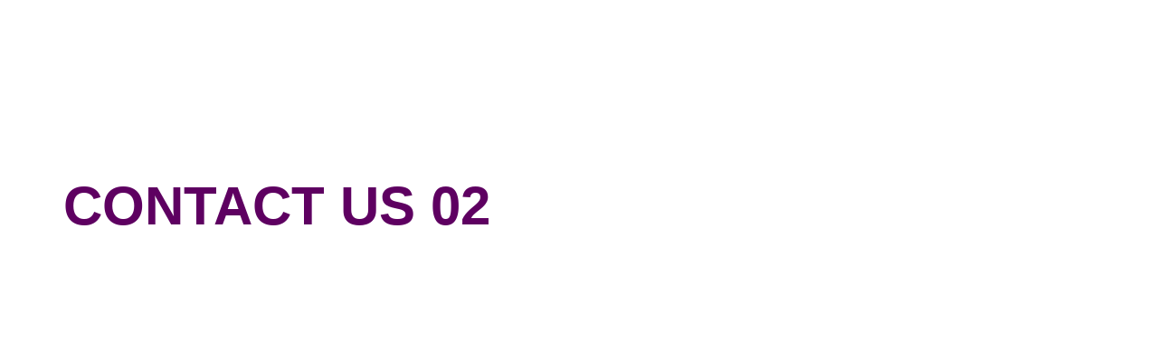

--- FILE ---
content_type: text/css
request_url: https://www.fahambyte.com/wp-content/uploads/elementor/css/post-10126.css?ver=1768735938
body_size: 1039
content:
.elementor-kit-10126{--e-global-color-primary:#EE3163;--e-global-color-secondary:#1D32CC;--e-global-color-text:#68778C;--e-global-color-accent:#9202B7;--e-global-color-d27fa01:#FFBB02;--e-global-color-21f5343:#1E1E1E;--e-global-color-89bab2c:#FFFFFF;--e-global-color-a521a8d:#F1F3F8;--e-global-color-63fad30:#F3F4F8;--e-global-color-4338a22:#EDEDED;--e-global-color-f54c33a:#68778C;--e-global-color-48033c8:#F36000;--e-global-color-1bf4c64:#DCDCDC;--e-global-color-3f48a39:#DDDDDD;--e-global-color-ebf23e2:#F5F5F5;--e-global-typography-primary-letter-spacing:5px;--e-global-typography-secondary-font-family:"Roboto Slab";--e-global-typography-secondary-font-weight:400;--e-global-typography-text-font-family:"Cormorant Garamond";--e-global-typography-text-font-size:18px;--e-global-typography-text-font-weight:400;--e-global-typography-accent-font-family:"Roboto";--e-global-typography-accent-font-weight:500;--e-global-typography-8fcd3fb-font-family:"Cormorant Garamond";--e-global-typography-8fcd3fb-font-size:16px;--e-global-typography-8fcd3fb-font-weight:700;--e-global-typography-8fcd3fb-text-transform:uppercase;--e-global-typography-8fcd3fb-letter-spacing:8px;--e-global-typography-e057db9-font-family:"Cormorant Garamond";--e-global-typography-e057db9-font-size:20px;--e-global-typography-e057db9-font-weight:700;--e-global-typography-4a7a5fc-font-family:"Cormorant Garamond";--e-global-typography-4a7a5fc-font-size:60px;--e-global-typography-4a7a5fc-font-weight:700;--e-global-typography-c04f6db-font-family:"Cormorant Garamond";--e-global-typography-c04f6db-font-size:12px;--e-global-typography-c04f6db-font-weight:400;--e-global-typography-c04f6db-text-transform:capitalize;--e-global-typography-3750413-font-family:"Cormorant Garamond";--e-global-typography-3750413-font-size:300px;--e-global-typography-3750413-font-weight:700;--e-global-typography-3750413-text-transform:uppercase;--e-global-typography-36b22a4-font-family:"Cormorant Garamond";--e-global-typography-36b22a4-font-size:14px;--e-global-typography-36b22a4-font-weight:400;--e-global-typography-51e822c-font-family:"Cormorant Garamond";--e-global-typography-51e822c-font-size:19px;--e-global-typography-51e822c-font-weight:700;--e-global-typography-51e822c-text-transform:capitalize;--e-global-typography-5646b8a-font-family:"Cormorant Garamond";--e-global-typography-5646b8a-font-size:16px;--e-global-typography-5646b8a-font-weight:700;--e-global-typography-5646b8a-text-decoration:underline;--e-global-typography-28b53b3-font-family:"Cormorant Garamond";--e-global-typography-28b53b3-font-size:14px;--e-global-typography-28b53b3-font-weight:700;--e-global-typography-28b53b3-text-transform:uppercase;--e-global-typography-1ed5447-font-family:"Cormorant Garamond";--e-global-typography-1ed5447-font-size:18px;--e-global-typography-1ed5447-font-weight:700;--e-global-typography-254bf4d-font-family:"Cormorant Garamond";--e-global-typography-254bf4d-font-size:18px;--e-global-typography-254bf4d-font-weight:700;--e-global-typography-254bf4d-text-transform:uppercase;--e-global-typography-1329aa8-font-family:"Cormorant Garamond";--e-global-typography-1329aa8-font-size:30px;--e-global-typography-1329aa8-font-weight:700;--e-global-typography-1329aa8-line-height:1.2em;--e-global-typography-a4bd5fb-font-family:"Cormorant Garamond";--e-global-typography-a4bd5fb-font-size:18px;--e-global-typography-a4bd5fb-font-weight:700;--e-global-typography-a2078a2-font-family:"Cormorant Garamond";--e-global-typography-a2078a2-font-size:24px;--e-global-typography-a2078a2-font-weight:700;color:#363F4D;font-family:"Cormorant Garamond", Sans-serif;font-size:18px;font-weight:400;}.elementor-kit-10126 button,.elementor-kit-10126 input[type="button"],.elementor-kit-10126 input[type="submit"],.elementor-kit-10126 .elementor-button{background-color:var( --e-global-color-d27fa01 );font-family:"Cormorant Garamond", Sans-serif;font-size:24px;font-weight:700;color:var( --e-global-color-89bab2c );border-radius:5px 5px 5px 5px;padding:20px 40px 20px 40px;}.elementor-kit-10126 button:hover,.elementor-kit-10126 button:focus,.elementor-kit-10126 input[type="button"]:hover,.elementor-kit-10126 input[type="button"]:focus,.elementor-kit-10126 input[type="submit"]:hover,.elementor-kit-10126 input[type="submit"]:focus,.elementor-kit-10126 .elementor-button:hover,.elementor-kit-10126 .elementor-button:focus{background-color:var( --e-global-color-secondary );color:var( --e-global-color-89bab2c );}.elementor-kit-10126 e-page-transition{background-color:#FFBC7D;}.elementor-kit-10126 a{color:#9B028F;font-family:"Cormorant Garamond", Sans-serif;font-size:16px;font-weight:700;}.elementor-kit-10126 a:hover{color:var( --e-global-color-secondary );}.elementor-kit-10126 h1{color:#5E0061;font-family:"Cormorant Garamond", Sans-serif;font-size:60px;font-weight:700;text-transform:uppercase;line-height:1em;}.elementor-kit-10126 h2{font-family:"Cormorant Garamond", Sans-serif;font-size:48px;font-weight:700;line-height:1.2em;}.elementor-kit-10126 h3{color:var( --e-global-color-21f5343 );font-family:"Cormorant Garamond", Sans-serif;font-size:30px;font-weight:700;line-height:1.2em;}.elementor-kit-10126 h4{font-family:"Cormorant Garamond", Sans-serif;font-size:24px;font-weight:700;}.elementor-kit-10126 h5{font-family:"Cormorant Garamond", Sans-serif;font-size:18px;font-weight:700;}.elementor-kit-10126 h6{font-family:"Cormorant Garamond", Sans-serif;font-size:16px;font-weight:700;}.elementor-kit-10126 input:not([type="button"]):not([type="submit"]),.elementor-kit-10126 textarea,.elementor-kit-10126 .elementor-field-textual{font-family:"Cormorant Garamond", Sans-serif;font-size:18px;font-weight:700;text-transform:capitalize;color:#C9C9C9;}.elementor-kit-10126 input:focus:not([type="button"]):not([type="submit"]),.elementor-kit-10126 textarea:focus,.elementor-kit-10126 .elementor-field-textual:focus{border-style:solid;border-width:1px 1px 1px 1px;border-color:#DCDCDC;border-radius:0px 0px 0px 0px;}.elementor-section.elementor-section-boxed > .elementor-container{max-width:1140px;}.e-con{--container-max-width:1140px;}.elementor-widget:not(:last-child){margin-block-end:20px;}.elementor-element{--widgets-spacing:20px 20px;--widgets-spacing-row:20px;--widgets-spacing-column:20px;}{}h1.entry-title{display:var(--page-title-display);}.site-header .site-branding{flex-direction:column;align-items:stretch;}.site-header{padding-inline-end:0px;padding-inline-start:0px;}.site-footer .site-branding{flex-direction:column;align-items:stretch;}@media(max-width:1024px){.elementor-kit-10126{--e-global-typography-4a7a5fc-font-size:42px;--e-global-typography-3750413-font-size:180px;--e-global-typography-51e822c-font-size:14px;--e-global-typography-1329aa8-font-size:24px;--e-global-typography-1329aa8-line-height:1.2em;--e-global-typography-a2078a2-font-size:20px;}.elementor-kit-10126 h1{font-size:60px;}.elementor-kit-10126 h2{font-size:42px;}.elementor-kit-10126 h3{font-size:24px;}.elementor-kit-10126 h4{font-size:20px;}.elementor-kit-10126 button,.elementor-kit-10126 input[type="button"],.elementor-kit-10126 input[type="submit"],.elementor-kit-10126 .elementor-button{font-size:20px;}.elementor-section.elementor-section-boxed > .elementor-container{max-width:1024px;}.e-con{--container-max-width:1024px;}}@media(max-width:767px){.elementor-kit-10126{--e-global-typography-text-font-size:16px;--e-global-typography-8fcd3fb-font-size:16px;--e-global-typography-e057db9-font-size:18px;--e-global-typography-4a7a5fc-font-size:42px;--e-global-typography-3750413-font-size:60px;--e-global-typography-51e822c-font-size:16px;--e-global-typography-5646b8a-font-size:12px;--e-global-typography-1329aa8-font-size:22px;--e-global-typography-a2078a2-font-size:18px;font-size:16px;}.elementor-kit-10126 a{font-size:16px;}.elementor-kit-10126 h1{font-size:34px;}.elementor-kit-10126 h2{font-size:34px;}.elementor-kit-10126 h3{font-size:22px;}.elementor-kit-10126 h4{font-size:18px;}.elementor-kit-10126 h5{font-size:16px;}.elementor-kit-10126 h6{font-size:14px;}.elementor-kit-10126 button,.elementor-kit-10126 input[type="button"],.elementor-kit-10126 input[type="submit"],.elementor-kit-10126 .elementor-button{font-size:16px;padding:15px 30px 15px 30px;}.elementor-section.elementor-section-boxed > .elementor-container{max-width:767px;}.e-con{--container-max-width:767px;}}

--- FILE ---
content_type: text/css
request_url: https://www.fahambyte.com/wp-content/uploads/elementor/css/post-1330.css?ver=1768755873
body_size: -123
content:
.elementor-1330 .elementor-element.elementor-element-4f98def > .elementor-container{max-width:1270px;}.elementor-1330 .elementor-element.elementor-element-4f98def{padding:21px 0px 0px 0px;}.elementor-1330 .elementor-element.elementor-element-6f813c3{margin-top:96px;margin-bottom:0px;}.elementor-1330 .elementor-element.elementor-element-2abd1f0 > .elementor-container{max-width:1270px;}.elementor-1330 .elementor-element.elementor-element-1641ec9{--spacer-size:80px;}@media(max-width:767px){.elementor-1330 .elementor-element.elementor-element-4f98def{padding:0px 0px 0px 0px;}.elementor-1330 .elementor-element.elementor-element-6f813c3{margin-top:60px;margin-bottom:0px;}}/* Start custom CSS for column, class: .elementor-element-1a1e7ea */@media screen and (min-width: 1200px) {
    .elementor-1330 .elementor-element.elementor-element-1a1e7ea {
        padding-left: 8.333333%;
    }
}/* End custom CSS */
/* Start custom CSS for column, class: .elementor-element-32fb45c */@media screen and (min-width: 1200px) {
    .elementor-1330 .elementor-element.elementor-element-32fb45c {
        padding-left: 8.333333%;
    }
}/* End custom CSS */

--- FILE ---
content_type: text/css
request_url: https://www.fahambyte.com/wp-content/uploads/elementor/css/post-10364.css?ver=1768736001
body_size: 2408
content:
.elementor-10364 .elementor-element.elementor-element-270adbd0 > .elementor-container > .elementor-column > .elementor-widget-wrap{align-content:center;align-items:center;}.elementor-10364 .elementor-element.elementor-element-270adbd0:not(.elementor-motion-effects-element-type-background), .elementor-10364 .elementor-element.elementor-element-270adbd0 > .elementor-motion-effects-container > .elementor-motion-effects-layer{background-color:var( --e-global-color-89bab2c );}.elementor-10364 .elementor-element.elementor-element-270adbd0 > .elementor-container{min-height:100px;}.elementor-10364 .elementor-element.elementor-element-270adbd0{transition:background 0.3s, border 0.3s, border-radius 0.3s, box-shadow 0.3s;}.elementor-10364 .elementor-element.elementor-element-270adbd0 > .elementor-background-overlay{transition:background 0.3s, border-radius 0.3s, opacity 0.3s;}.elementor-bc-flex-widget .elementor-10364 .elementor-element.elementor-element-44322f8f.elementor-column .elementor-widget-wrap{align-items:center;}.elementor-10364 .elementor-element.elementor-element-44322f8f.elementor-column.elementor-element[data-element_type="column"] > .elementor-widget-wrap.elementor-element-populated{align-content:center;align-items:center;}.elementor-10364 .elementor-element.elementor-element-79f24538.elementor-position-right .elementor-image-box-img{margin-left:15px;}.elementor-10364 .elementor-element.elementor-element-79f24538.elementor-position-left .elementor-image-box-img{margin-right:15px;}.elementor-10364 .elementor-element.elementor-element-79f24538.elementor-position-top .elementor-image-box-img{margin-bottom:15px;}.elementor-10364 .elementor-element.elementor-element-79f24538 .elementor-image-box-title{margin-bottom:0px;}.elementor-10364 .elementor-element.elementor-element-79f24538 .elementor-image-box-img img{transition-duration:0.3s;}.elementor-10364 .elementor-element.elementor-element-79f24538 .elementor-image-box-description{font-family:var( --e-global-typography-e057db9-font-family ), Sans-serif;font-size:var( --e-global-typography-e057db9-font-size );font-weight:var( --e-global-typography-e057db9-font-weight );color:var( --e-global-color-21f5343 );}.elementor-bc-flex-widget .elementor-10364 .elementor-element.elementor-element-2160eb9c.elementor-column .elementor-widget-wrap{align-items:center;}.elementor-10364 .elementor-element.elementor-element-2160eb9c.elementor-column.elementor-element[data-element_type="column"] > .elementor-widget-wrap.elementor-element-populated{align-content:center;align-items:center;}.elementor-bc-flex-widget .elementor-10364 .elementor-element.elementor-element-3fb7237e.elementor-column .elementor-widget-wrap{align-items:center;}.elementor-10364 .elementor-element.elementor-element-3fb7237e.elementor-column.elementor-element[data-element_type="column"] > .elementor-widget-wrap.elementor-element-populated{align-content:center;align-items:center;}.elementor-10364 .elementor-element.elementor-element-3fb7237e > .elementor-element-populated{margin:0px 0px 0px 120px;--e-column-margin-right:0px;--e-column-margin-left:120px;}.elementor-10364 .elementor-element.elementor-element-a2daae7.elementor-position-right .elementor-image-box-img{margin-left:15px;}.elementor-10364 .elementor-element.elementor-element-a2daae7.elementor-position-left .elementor-image-box-img{margin-right:15px;}.elementor-10364 .elementor-element.elementor-element-a2daae7.elementor-position-top .elementor-image-box-img{margin-bottom:15px;}.elementor-10364 .elementor-element.elementor-element-a2daae7 .elementor-image-box-title{margin-bottom:0px;}.elementor-10364 .elementor-element.elementor-element-a2daae7 .elementor-image-box-img img{transition-duration:0.3s;}.elementor-10364 .elementor-element.elementor-element-a2daae7 .elementor-image-box-description{font-family:var( --e-global-typography-e057db9-font-family ), Sans-serif;font-size:var( --e-global-typography-e057db9-font-size );font-weight:var( --e-global-typography-e057db9-font-weight );color:var( --e-global-color-21f5343 );}.elementor-10364 .elementor-element.elementor-element-7ac976a > .elementor-container > .elementor-column > .elementor-widget-wrap{align-content:center;align-items:center;}.elementor-10364 .elementor-element.elementor-element-7ac976a:not(.elementor-motion-effects-element-type-background), .elementor-10364 .elementor-element.elementor-element-7ac976a > .elementor-motion-effects-container > .elementor-motion-effects-layer{background-color:var( --e-global-color-89bab2c );}.elementor-10364 .elementor-element.elementor-element-7ac976a > .elementor-container{min-height:100px;}.elementor-10364 .elementor-element.elementor-element-7ac976a{transition:background 0.3s, border 0.3s, border-radius 0.3s, box-shadow 0.3s;}.elementor-10364 .elementor-element.elementor-element-7ac976a > .elementor-background-overlay{transition:background 0.3s, border-radius 0.3s, opacity 0.3s;}.elementor-bc-flex-widget .elementor-10364 .elementor-element.elementor-element-55cf9b6.elementor-column .elementor-widget-wrap{align-items:center;}.elementor-10364 .elementor-element.elementor-element-55cf9b6.elementor-column.elementor-element[data-element_type="column"] > .elementor-widget-wrap.elementor-element-populated{align-content:center;align-items:center;}.elementor-bc-flex-widget .elementor-10364 .elementor-element.elementor-element-1f6815e.elementor-column .elementor-widget-wrap{align-items:center;}.elementor-10364 .elementor-element.elementor-element-1f6815e.elementor-column.elementor-element[data-element_type="column"] > .elementor-widget-wrap.elementor-element-populated{align-content:center;align-items:center;}.elementor-bc-flex-widget .elementor-10364 .elementor-element.elementor-element-3519a38.elementor-column .elementor-widget-wrap{align-items:center;}.elementor-10364 .elementor-element.elementor-element-3519a38.elementor-column.elementor-element[data-element_type="column"] > .elementor-widget-wrap.elementor-element-populated{align-content:center;align-items:center;}.elementor-10364 .elementor-element.elementor-element-3519a38 > .elementor-element-populated{margin:0px 0px 0px 120px;--e-column-margin-right:0px;--e-column-margin-left:120px;}.elementor-10364 .elementor-element.elementor-element-47569019 > .elementor-container{min-height:90px;}.elementor-10364 .elementor-element.elementor-element-47569019{margin-top:0px;margin-bottom:-50px;}.elementor-10364 .elementor-element.elementor-element-780dc5ec:not(.elementor-motion-effects-element-type-background) > .elementor-widget-wrap, .elementor-10364 .elementor-element.elementor-element-780dc5ec > .elementor-widget-wrap > .elementor-motion-effects-container > .elementor-motion-effects-layer{background-color:var( --e-global-color-21f5343 );}.elementor-bc-flex-widget .elementor-10364 .elementor-element.elementor-element-780dc5ec.elementor-column .elementor-widget-wrap{align-items:center;}.elementor-10364 .elementor-element.elementor-element-780dc5ec.elementor-column.elementor-element[data-element_type="column"] > .elementor-widget-wrap.elementor-element-populated{align-content:center;align-items:center;}.elementor-10364 .elementor-element.elementor-element-780dc5ec > .elementor-element-populated, .elementor-10364 .elementor-element.elementor-element-780dc5ec > .elementor-element-populated > .elementor-background-overlay, .elementor-10364 .elementor-element.elementor-element-780dc5ec > .elementor-background-slideshow{border-radius:0px 5px 5px 0px;}.elementor-10364 .elementor-element.elementor-element-780dc5ec > .elementor-element-populated{transition:background 0.3s, border 0.3s, border-radius 0.3s, box-shadow 0.3s;padding:5px 0px 5px 0px;}.elementor-10364 .elementor-element.elementor-element-780dc5ec > .elementor-element-populated > .elementor-background-overlay{transition:background 0.3s, border-radius 0.3s, opacity 0.3s;}.elementor-bc-flex-widget .elementor-10364 .elementor-element.elementor-element-326a42c1.elementor-column .elementor-widget-wrap{align-items:center;}.elementor-10364 .elementor-element.elementor-element-326a42c1.elementor-column.elementor-element[data-element_type="column"] > .elementor-widget-wrap.elementor-element-populated{align-content:center;align-items:center;}.elementor-10364 .elementor-element.elementor-element-7fa7f5d4 .menu-item a.hfe-menu-item{padding-left:15px;padding-right:15px;}.elementor-10364 .elementor-element.elementor-element-7fa7f5d4 .menu-item a.hfe-sub-menu-item{padding-left:calc( 15px + 20px );padding-right:15px;}.elementor-10364 .elementor-element.elementor-element-7fa7f5d4 .hfe-nav-menu__layout-vertical .menu-item ul ul a.hfe-sub-menu-item{padding-left:calc( 15px + 40px );padding-right:15px;}.elementor-10364 .elementor-element.elementor-element-7fa7f5d4 .hfe-nav-menu__layout-vertical .menu-item ul ul ul a.hfe-sub-menu-item{padding-left:calc( 15px + 60px );padding-right:15px;}.elementor-10364 .elementor-element.elementor-element-7fa7f5d4 .hfe-nav-menu__layout-vertical .menu-item ul ul ul ul a.hfe-sub-menu-item{padding-left:calc( 15px + 80px );padding-right:15px;}.elementor-10364 .elementor-element.elementor-element-7fa7f5d4 .menu-item a.hfe-menu-item, .elementor-10364 .elementor-element.elementor-element-7fa7f5d4 .menu-item a.hfe-sub-menu-item{padding-top:20px;padding-bottom:20px;}body:not(.rtl) .elementor-10364 .elementor-element.elementor-element-7fa7f5d4 .hfe-nav-menu__layout-horizontal .hfe-nav-menu > li.menu-item:not(:last-child){margin-right:15px;}body.rtl .elementor-10364 .elementor-element.elementor-element-7fa7f5d4 .hfe-nav-menu__layout-horizontal .hfe-nav-menu > li.menu-item:not(:last-child){margin-left:15px;}.elementor-10364 .elementor-element.elementor-element-7fa7f5d4 nav:not(.hfe-nav-menu__layout-horizontal) .hfe-nav-menu > li.menu-item:not(:last-child){margin-bottom:15px;}.elementor-10364 .elementor-element.elementor-element-7fa7f5d4 .sub-menu{border-radius:0px 0px 10px 10px;}.elementor-10364 .elementor-element.elementor-element-7fa7f5d4 .sub-menu li.menu-item:first-child{border-top-left-radius:0px;border-top-right-radius:0px;overflow:hidden;}.elementor-10364 .elementor-element.elementor-element-7fa7f5d4 .sub-menu li.menu-item:last-child{border-bottom-right-radius:10px;border-bottom-left-radius:10px;overflow:hidden;}.elementor-10364 .elementor-element.elementor-element-7fa7f5d4 nav.hfe-dropdown{border-radius:0px 0px 10px 10px;}.elementor-10364 .elementor-element.elementor-element-7fa7f5d4 nav.hfe-dropdown li.menu-item:first-child{border-top-left-radius:0px;border-top-right-radius:0px;overflow:hidden;}.elementor-10364 .elementor-element.elementor-element-7fa7f5d4 nav.hfe-dropdown li.menu-item:last-child{border-bottom-right-radius:10px;border-bottom-left-radius:10px;overflow:hidden;}.elementor-10364 .elementor-element.elementor-element-7fa7f5d4 nav.hfe-dropdown-expandible{border-radius:0px 0px 10px 10px;}.elementor-10364 .elementor-element.elementor-element-7fa7f5d4 nav.hfe-dropdown-expandible li.menu-item:first-child{border-top-left-radius:0px;border-top-right-radius:0px;overflow:hidden;}.elementor-10364 .elementor-element.elementor-element-7fa7f5d4 nav.hfe-dropdown-expandible li.menu-item:last-child{border-bottom-right-radius:10px;border-bottom-left-radius:10px;overflow:hidden;}.elementor-10364 .elementor-element.elementor-element-7fa7f5d4 ul.sub-menu{width:220px;}.elementor-10364 .elementor-element.elementor-element-7fa7f5d4 .sub-menu a.hfe-sub-menu-item,
						 .elementor-10364 .elementor-element.elementor-element-7fa7f5d4 nav.hfe-dropdown li a.hfe-menu-item,
						 .elementor-10364 .elementor-element.elementor-element-7fa7f5d4 nav.hfe-dropdown li a.hfe-sub-menu-item,
						 .elementor-10364 .elementor-element.elementor-element-7fa7f5d4 nav.hfe-dropdown-expandible li a.hfe-menu-item,
						 .elementor-10364 .elementor-element.elementor-element-7fa7f5d4 nav.hfe-dropdown-expandible li a.hfe-sub-menu-item{padding-top:15px;padding-bottom:15px;}.elementor-10364 .elementor-element.elementor-element-7fa7f5d4 nav.hfe-nav-menu__layout-horizontal:not(.hfe-dropdown) ul.sub-menu, .elementor-10364 .elementor-element.elementor-element-7fa7f5d4 nav.hfe-nav-menu__layout-expandible.menu-is-active, .elementor-10364 .elementor-element.elementor-element-7fa7f5d4 nav.hfe-nav-menu__layout-vertical:not(.hfe-dropdown) ul.sub-menu{margin-top:0px;}.elementor-10364 .elementor-element.elementor-element-7fa7f5d4 .hfe-dropdown.menu-is-active{margin-top:0px;}.elementor-10364 .elementor-element.elementor-element-7fa7f5d4 > .elementor-widget-container{padding:0px 0px 0px 40px;}.elementor-10364 .elementor-element.elementor-element-7fa7f5d4 .hfe-nav-menu__toggle{margin:0 auto;}.elementor-10364 .elementor-element.elementor-element-7fa7f5d4 a.hfe-menu-item, .elementor-10364 .elementor-element.elementor-element-7fa7f5d4 a.hfe-sub-menu-item{font-family:var( --e-global-typography-e057db9-font-family ), Sans-serif;font-size:var( --e-global-typography-e057db9-font-size );font-weight:var( --e-global-typography-e057db9-font-weight );}.elementor-10364 .elementor-element.elementor-element-7fa7f5d4 .menu-item a.hfe-menu-item, .elementor-10364 .elementor-element.elementor-element-7fa7f5d4 .sub-menu a.hfe-sub-menu-item{color:var( --e-global-color-89bab2c );}.elementor-10364 .elementor-element.elementor-element-7fa7f5d4 .menu-item a.hfe-menu-item:hover,
								.elementor-10364 .elementor-element.elementor-element-7fa7f5d4 .sub-menu a.hfe-sub-menu-item:hover,
								.elementor-10364 .elementor-element.elementor-element-7fa7f5d4 .menu-item.current-menu-item a.hfe-menu-item,
								.elementor-10364 .elementor-element.elementor-element-7fa7f5d4 .menu-item a.hfe-menu-item.highlighted,
								.elementor-10364 .elementor-element.elementor-element-7fa7f5d4 .menu-item a.hfe-menu-item:focus{color:var( --e-global-color-primary );}.elementor-10364 .elementor-element.elementor-element-7fa7f5d4 .menu-item.current-menu-item a.hfe-menu-item,
								.elementor-10364 .elementor-element.elementor-element-7fa7f5d4 .menu-item.current-menu-ancestor a.hfe-menu-item{color:var( --e-global-color-primary );}.elementor-10364 .elementor-element.elementor-element-7fa7f5d4 .sub-menu a.hfe-sub-menu-item,
								.elementor-10364 .elementor-element.elementor-element-7fa7f5d4 .elementor-menu-toggle,
								.elementor-10364 .elementor-element.elementor-element-7fa7f5d4 nav.hfe-dropdown li a.hfe-menu-item,
								.elementor-10364 .elementor-element.elementor-element-7fa7f5d4 nav.hfe-dropdown li a.hfe-sub-menu-item,
								.elementor-10364 .elementor-element.elementor-element-7fa7f5d4 nav.hfe-dropdown-expandible li a.hfe-menu-item,
								.elementor-10364 .elementor-element.elementor-element-7fa7f5d4 nav.hfe-dropdown-expandible li a.hfe-sub-menu-item{color:var( --e-global-color-89bab2c );}.elementor-10364 .elementor-element.elementor-element-7fa7f5d4 .sub-menu,
								.elementor-10364 .elementor-element.elementor-element-7fa7f5d4 nav.hfe-dropdown,
								.elementor-10364 .elementor-element.elementor-element-7fa7f5d4 nav.hfe-dropdown-expandible,
								.elementor-10364 .elementor-element.elementor-element-7fa7f5d4 nav.hfe-dropdown .menu-item a.hfe-menu-item,
								.elementor-10364 .elementor-element.elementor-element-7fa7f5d4 nav.hfe-dropdown .menu-item a.hfe-sub-menu-item{background-color:var( --e-global-color-21f5343 );}.elementor-10364 .elementor-element.elementor-element-7fa7f5d4 nav.hfe-nav-menu__layout-horizontal .sub-menu,
							.elementor-10364 .elementor-element.elementor-element-7fa7f5d4 nav:not(.hfe-nav-menu__layout-horizontal) .sub-menu.sub-menu-open,
							.elementor-10364 .elementor-element.elementor-element-7fa7f5d4 nav.hfe-dropdown .hfe-nav-menu,
						 	.elementor-10364 .elementor-element.elementor-element-7fa7f5d4 nav.hfe-dropdown-expandible .hfe-nav-menu{border-style:solid;border-width:0px 0px 5px 0px;border-color:var( --e-global-color-primary );}.elementor-10364 .elementor-element.elementor-element-7fa7f5d4 .hfe-nav-menu .sub-menu,
								.elementor-10364 .elementor-element.elementor-element-7fa7f5d4 nav.hfe-dropdown,
						 		.elementor-10364 .elementor-element.elementor-element-7fa7f5d4 nav.hfe-dropdown-expandible{box-shadow:0px 0px 10px 0px rgba(0,0,0,0.5);}.elementor-10364 .elementor-element.elementor-element-7fa7f5d4 .sub-menu li.menu-item:not(:last-child),
						.elementor-10364 .elementor-element.elementor-element-7fa7f5d4 nav.hfe-dropdown li.menu-item:not(:last-child),
						.elementor-10364 .elementor-element.elementor-element-7fa7f5d4 nav.hfe-dropdown-expandible li.menu-item:not(:last-child){border-bottom-style:solid;border-bottom-color:var( --e-global-color-text );border-bottom-width:1px;}.elementor-bc-flex-widget .elementor-10364 .elementor-element.elementor-element-f23135a.elementor-column .elementor-widget-wrap{align-items:center;}.elementor-10364 .elementor-element.elementor-element-f23135a.elementor-column.elementor-element[data-element_type="column"] > .elementor-widget-wrap.elementor-element-populated{align-content:center;align-items:center;}.elementor-bc-flex-widget .elementor-10364 .elementor-element.elementor-element-0599f5b.elementor-column .elementor-widget-wrap{align-items:center;}.elementor-10364 .elementor-element.elementor-element-0599f5b.elementor-column.elementor-element[data-element_type="column"] > .elementor-widget-wrap.elementor-element-populated{align-content:center;align-items:center;}.elementor-10364 .elementor-element.elementor-element-e498745 .ekit_navsearch-button :is(i, svg){font-size:20px;}.elementor-10364 .elementor-element.elementor-element-e498745 .ekit_navsearch-button, .elementor-10364 .elementor-element.elementor-element-e498745 .ekit_search-button{color:var( --e-global-color-89bab2c );fill:var( --e-global-color-89bab2c );}.elementor-10364 .elementor-element.elementor-element-e498745 .ekit_navsearch-button:hover, .elementor-10364 .elementor-element.elementor-element-e498745 .ekit_search-button:hover{color:var( --e-global-color-primary );fill:var( --e-global-color-primary );}.elementor-10364 .elementor-element.elementor-element-e498745 .ekit_navsearch-button{margin:5px 5px 5px 5px;padding:0px 0px 0px 0px;text-align:right;}.elementor-bc-flex-widget .elementor-10364 .elementor-element.elementor-element-400d2b32.elementor-column .elementor-widget-wrap{align-items:center;}.elementor-10364 .elementor-element.elementor-element-400d2b32.elementor-column.elementor-element[data-element_type="column"] > .elementor-widget-wrap.elementor-element-populated{align-content:center;align-items:center;}.elementor-10364 .elementor-element.elementor-element-12de0a6 > .elementor-container{min-height:90px;}.elementor-10364 .elementor-element.elementor-element-12de0a6{margin-top:0px;margin-bottom:0px;}.elementor-10364 .elementor-element.elementor-element-25ee817:not(.elementor-motion-effects-element-type-background) > .elementor-widget-wrap, .elementor-10364 .elementor-element.elementor-element-25ee817 > .elementor-widget-wrap > .elementor-motion-effects-container > .elementor-motion-effects-layer{background-color:var( --e-global-color-21f5343 );}.elementor-10364 .elementor-element.elementor-element-25ee817 > .elementor-element-populated, .elementor-10364 .elementor-element.elementor-element-25ee817 > .elementor-element-populated > .elementor-background-overlay, .elementor-10364 .elementor-element.elementor-element-25ee817 > .elementor-background-slideshow{border-radius:5px 0px 0px 5px;}.elementor-10364 .elementor-element.elementor-element-25ee817 > .elementor-element-populated{transition:background 0.3s, border 0.3s, border-radius 0.3s, box-shadow 0.3s;}.elementor-10364 .elementor-element.elementor-element-25ee817 > .elementor-element-populated > .elementor-background-overlay{transition:background 0.3s, border-radius 0.3s, opacity 0.3s;}.elementor-10364 .elementor-element.elementor-element-57dd46c .menu-item a.hfe-menu-item{padding-left:15px;padding-right:15px;}.elementor-10364 .elementor-element.elementor-element-57dd46c .menu-item a.hfe-sub-menu-item{padding-left:calc( 15px + 20px );padding-right:15px;}.elementor-10364 .elementor-element.elementor-element-57dd46c .hfe-nav-menu__layout-vertical .menu-item ul ul a.hfe-sub-menu-item{padding-left:calc( 15px + 40px );padding-right:15px;}.elementor-10364 .elementor-element.elementor-element-57dd46c .hfe-nav-menu__layout-vertical .menu-item ul ul ul a.hfe-sub-menu-item{padding-left:calc( 15px + 60px );padding-right:15px;}.elementor-10364 .elementor-element.elementor-element-57dd46c .hfe-nav-menu__layout-vertical .menu-item ul ul ul ul a.hfe-sub-menu-item{padding-left:calc( 15px + 80px );padding-right:15px;}.elementor-10364 .elementor-element.elementor-element-57dd46c .menu-item a.hfe-menu-item, .elementor-10364 .elementor-element.elementor-element-57dd46c .menu-item a.hfe-sub-menu-item{padding-top:20px;padding-bottom:20px;}body:not(.rtl) .elementor-10364 .elementor-element.elementor-element-57dd46c .hfe-nav-menu__layout-horizontal .hfe-nav-menu > li.menu-item:not(:last-child){margin-right:15px;}body.rtl .elementor-10364 .elementor-element.elementor-element-57dd46c .hfe-nav-menu__layout-horizontal .hfe-nav-menu > li.menu-item:not(:last-child){margin-left:15px;}.elementor-10364 .elementor-element.elementor-element-57dd46c nav:not(.hfe-nav-menu__layout-horizontal) .hfe-nav-menu > li.menu-item:not(:last-child){margin-bottom:15px;}.elementor-10364 .elementor-element.elementor-element-57dd46c .sub-menu{border-radius:0px 0px 10px 10px;}.elementor-10364 .elementor-element.elementor-element-57dd46c .sub-menu li.menu-item:first-child{border-top-left-radius:0px;border-top-right-radius:0px;overflow:hidden;}.elementor-10364 .elementor-element.elementor-element-57dd46c .sub-menu li.menu-item:last-child{border-bottom-right-radius:10px;border-bottom-left-radius:10px;overflow:hidden;}.elementor-10364 .elementor-element.elementor-element-57dd46c nav.hfe-dropdown{border-radius:0px 0px 10px 10px;}.elementor-10364 .elementor-element.elementor-element-57dd46c nav.hfe-dropdown li.menu-item:first-child{border-top-left-radius:0px;border-top-right-radius:0px;overflow:hidden;}.elementor-10364 .elementor-element.elementor-element-57dd46c nav.hfe-dropdown li.menu-item:last-child{border-bottom-right-radius:10px;border-bottom-left-radius:10px;overflow:hidden;}.elementor-10364 .elementor-element.elementor-element-57dd46c nav.hfe-dropdown-expandible{border-radius:0px 0px 10px 10px;}.elementor-10364 .elementor-element.elementor-element-57dd46c nav.hfe-dropdown-expandible li.menu-item:first-child{border-top-left-radius:0px;border-top-right-radius:0px;overflow:hidden;}.elementor-10364 .elementor-element.elementor-element-57dd46c nav.hfe-dropdown-expandible li.menu-item:last-child{border-bottom-right-radius:10px;border-bottom-left-radius:10px;overflow:hidden;}.elementor-10364 .elementor-element.elementor-element-57dd46c ul.sub-menu{width:220px;}.elementor-10364 .elementor-element.elementor-element-57dd46c .sub-menu a.hfe-sub-menu-item,
						 .elementor-10364 .elementor-element.elementor-element-57dd46c nav.hfe-dropdown li a.hfe-menu-item,
						 .elementor-10364 .elementor-element.elementor-element-57dd46c nav.hfe-dropdown li a.hfe-sub-menu-item,
						 .elementor-10364 .elementor-element.elementor-element-57dd46c nav.hfe-dropdown-expandible li a.hfe-menu-item,
						 .elementor-10364 .elementor-element.elementor-element-57dd46c nav.hfe-dropdown-expandible li a.hfe-sub-menu-item{padding-top:15px;padding-bottom:15px;}.elementor-10364 .elementor-element.elementor-element-57dd46c nav.hfe-nav-menu__layout-horizontal:not(.hfe-dropdown) ul.sub-menu, .elementor-10364 .elementor-element.elementor-element-57dd46c nav.hfe-nav-menu__layout-expandible.menu-is-active, .elementor-10364 .elementor-element.elementor-element-57dd46c nav.hfe-nav-menu__layout-vertical:not(.hfe-dropdown) ul.sub-menu{margin-top:0px;}.elementor-10364 .elementor-element.elementor-element-57dd46c .hfe-dropdown.menu-is-active{margin-top:0px;}.elementor-10364 .elementor-element.elementor-element-57dd46c > .elementor-widget-container{padding:0px 0px 0px 40px;}.elementor-10364 .elementor-element.elementor-element-57dd46c .hfe-nav-menu__toggle{margin:0 auto;}.elementor-10364 .elementor-element.elementor-element-57dd46c a.hfe-menu-item, .elementor-10364 .elementor-element.elementor-element-57dd46c a.hfe-sub-menu-item{font-family:var( --e-global-typography-e057db9-font-family ), Sans-serif;font-size:var( --e-global-typography-e057db9-font-size );font-weight:var( --e-global-typography-e057db9-font-weight );}.elementor-10364 .elementor-element.elementor-element-57dd46c .menu-item a.hfe-menu-item, .elementor-10364 .elementor-element.elementor-element-57dd46c .sub-menu a.hfe-sub-menu-item{color:var( --e-global-color-89bab2c );}.elementor-10364 .elementor-element.elementor-element-57dd46c .menu-item a.hfe-menu-item:hover,
								.elementor-10364 .elementor-element.elementor-element-57dd46c .sub-menu a.hfe-sub-menu-item:hover,
								.elementor-10364 .elementor-element.elementor-element-57dd46c .menu-item.current-menu-item a.hfe-menu-item,
								.elementor-10364 .elementor-element.elementor-element-57dd46c .menu-item a.hfe-menu-item.highlighted,
								.elementor-10364 .elementor-element.elementor-element-57dd46c .menu-item a.hfe-menu-item:focus{color:var( --e-global-color-primary );}.elementor-10364 .elementor-element.elementor-element-57dd46c .menu-item.current-menu-item a.hfe-menu-item,
								.elementor-10364 .elementor-element.elementor-element-57dd46c .menu-item.current-menu-ancestor a.hfe-menu-item{color:var( --e-global-color-primary );}.elementor-10364 .elementor-element.elementor-element-57dd46c .sub-menu a.hfe-sub-menu-item,
								.elementor-10364 .elementor-element.elementor-element-57dd46c .elementor-menu-toggle,
								.elementor-10364 .elementor-element.elementor-element-57dd46c nav.hfe-dropdown li a.hfe-menu-item,
								.elementor-10364 .elementor-element.elementor-element-57dd46c nav.hfe-dropdown li a.hfe-sub-menu-item,
								.elementor-10364 .elementor-element.elementor-element-57dd46c nav.hfe-dropdown-expandible li a.hfe-menu-item,
								.elementor-10364 .elementor-element.elementor-element-57dd46c nav.hfe-dropdown-expandible li a.hfe-sub-menu-item{color:var( --e-global-color-89bab2c );}.elementor-10364 .elementor-element.elementor-element-57dd46c .sub-menu,
								.elementor-10364 .elementor-element.elementor-element-57dd46c nav.hfe-dropdown,
								.elementor-10364 .elementor-element.elementor-element-57dd46c nav.hfe-dropdown-expandible,
								.elementor-10364 .elementor-element.elementor-element-57dd46c nav.hfe-dropdown .menu-item a.hfe-menu-item,
								.elementor-10364 .elementor-element.elementor-element-57dd46c nav.hfe-dropdown .menu-item a.hfe-sub-menu-item{background-color:var( --e-global-color-21f5343 );}.elementor-10364 .elementor-element.elementor-element-57dd46c nav.hfe-nav-menu__layout-horizontal .sub-menu,
							.elementor-10364 .elementor-element.elementor-element-57dd46c nav:not(.hfe-nav-menu__layout-horizontal) .sub-menu.sub-menu-open,
							.elementor-10364 .elementor-element.elementor-element-57dd46c nav.hfe-dropdown .hfe-nav-menu,
						 	.elementor-10364 .elementor-element.elementor-element-57dd46c nav.hfe-dropdown-expandible .hfe-nav-menu{border-style:solid;border-width:0px 0px 5px 0px;border-color:var( --e-global-color-primary );}.elementor-10364 .elementor-element.elementor-element-57dd46c .hfe-nav-menu .sub-menu,
								.elementor-10364 .elementor-element.elementor-element-57dd46c nav.hfe-dropdown,
						 		.elementor-10364 .elementor-element.elementor-element-57dd46c nav.hfe-dropdown-expandible{box-shadow:0px 0px 10px 0px rgba(0,0,0,0.5);}.elementor-10364 .elementor-element.elementor-element-57dd46c .sub-menu li.menu-item:not(:last-child),
						.elementor-10364 .elementor-element.elementor-element-57dd46c nav.hfe-dropdown li.menu-item:not(:last-child),
						.elementor-10364 .elementor-element.elementor-element-57dd46c nav.hfe-dropdown-expandible li.menu-item:not(:last-child){border-bottom-style:solid;border-bottom-color:var( --e-global-color-text );border-bottom-width:1px;}.elementor-10364 .elementor-element.elementor-element-3a93c29:not(.elementor-motion-effects-element-type-background) > .elementor-widget-wrap, .elementor-10364 .elementor-element.elementor-element-3a93c29 > .elementor-widget-wrap > .elementor-motion-effects-container > .elementor-motion-effects-layer{background-color:var( --e-global-color-21f5343 );}.elementor-bc-flex-widget .elementor-10364 .elementor-element.elementor-element-3a93c29.elementor-column .elementor-widget-wrap{align-items:center;}.elementor-10364 .elementor-element.elementor-element-3a93c29.elementor-column.elementor-element[data-element_type="column"] > .elementor-widget-wrap.elementor-element-populated{align-content:center;align-items:center;}.elementor-10364 .elementor-element.elementor-element-3a93c29 > .elementor-element-populated, .elementor-10364 .elementor-element.elementor-element-3a93c29 > .elementor-element-populated > .elementor-background-overlay, .elementor-10364 .elementor-element.elementor-element-3a93c29 > .elementor-background-slideshow{border-radius:0px 5px 5px 0px;}.elementor-10364 .elementor-element.elementor-element-3a93c29 > .elementor-element-populated{transition:background 0.3s, border 0.3s, border-radius 0.3s, box-shadow 0.3s;padding:0px 0px 0px 0px;}.elementor-10364 .elementor-element.elementor-element-3a93c29 > .elementor-element-populated > .elementor-background-overlay{transition:background 0.3s, border-radius 0.3s, opacity 0.3s;}.elementor-bc-flex-widget .elementor-10364 .elementor-element.elementor-element-6c83269.elementor-column .elementor-widget-wrap{align-items:center;}.elementor-10364 .elementor-element.elementor-element-6c83269.elementor-column.elementor-element[data-element_type="column"] > .elementor-widget-wrap.elementor-element-populated{align-content:center;align-items:center;}.elementor-10364 .elementor-element.elementor-element-54a98d6 .ekit_navsearch-button :is(i, svg){font-size:20px;}.elementor-10364 .elementor-element.elementor-element-54a98d6 .ekit_navsearch-button, .elementor-10364 .elementor-element.elementor-element-54a98d6 .ekit_search-button{color:var( --e-global-color-89bab2c );fill:var( --e-global-color-89bab2c );}.elementor-10364 .elementor-element.elementor-element-54a98d6 .ekit_navsearch-button:hover, .elementor-10364 .elementor-element.elementor-element-54a98d6 .ekit_search-button:hover{color:var( --e-global-color-primary );fill:var( --e-global-color-primary );}.elementor-10364 .elementor-element.elementor-element-54a98d6 .ekit_navsearch-button{margin:5px 5px 5px 5px;padding:0px 0px 0px 0px;text-align:right;}.elementor-bc-flex-widget .elementor-10364 .elementor-element.elementor-element-f318c19.elementor-column .elementor-widget-wrap{align-items:center;}.elementor-10364 .elementor-element.elementor-element-f318c19.elementor-column.elementor-element[data-element_type="column"] > .elementor-widget-wrap.elementor-element-populated{align-content:center;align-items:center;}.elementor-10364 .elementor-element.elementor-element-5ee715f .pp-divider, .elementor-10364 .elementor-element.elementor-element-5ee715f .divider-border{border-style:solid;border-color:var( --e-global-color-89bab2c );}.elementor-10364 .elementor-element.elementor-element-5ee715f .pp-divider.vertical{padding-bottom:20px;border-left-width:1px;}.elementor-10364 .elementor-element.elementor-element-5ee715f .pp-divider.pp-divider-vertical{padding-bottom:20px;border-left-width:1px;}.elementor-10364 .elementor-element.elementor-element-5ee715f .divider-border{border-top-width:20px;}.elementor-10364 .elementor-element.elementor-element-5ee715f{text-align:center;}.elementor-10364 .elementor-element.elementor-element-5ee715f .divider-text-container{width:1px;}.elementor-bc-flex-widget .elementor-10364 .elementor-element.elementor-element-61cc3f9.elementor-column .elementor-widget-wrap{align-items:center;}.elementor-10364 .elementor-element.elementor-element-61cc3f9.elementor-column.elementor-element[data-element_type="column"] > .elementor-widget-wrap.elementor-element-populated{align-content:center;align-items:center;}.elementor-10364 .elementor-element.elementor-element-2efefc2 .ekit-bg-black{background-color:#EE316385;}.elementor-10364 .elementor-element.elementor-element-2efefc2 .ekit-sidebar-group{--transition-duration:0.5s;}.elementor-10364 .elementor-element.elementor-element-2efefc2 .ekit_navSidebar-button{color:var( --e-global-color-89bab2c );}.elementor-10364 .elementor-element.elementor-element-2efefc2 .ekit_navSidebar-button svg path{stroke:var( --e-global-color-89bab2c );fill:var( --e-global-color-89bab2c );}.elementor-10364 .elementor-element.elementor-element-2efefc2 .ekit_navSidebar-button:hover{color:var( --e-global-color-primary );}.elementor-10364 .elementor-element.elementor-element-2efefc2 .ekit_navSidebar-button:hover svg path{stroke:var( --e-global-color-primary );fill:var( --e-global-color-primary );}.elementor-10364 .elementor-element.elementor-element-2efefc2 .ekit_navSidebar-button i{font-size:20px;}.elementor-10364 .elementor-element.elementor-element-2efefc2 .ekit_navSidebar-button svg{max-width:20px;}.elementor-10364 .elementor-element.elementor-element-2efefc2 .ekit_navSidebar-button, .elementor-10364 .elementor-element.elementor-element-2efefc2 .ekit_social_media ul > li:last-child{padding:4px 7px 5px 7px;}.elementor-10364 .elementor-element.elementor-element-2efefc2 .ekit_close-side-widget{color:#333;border-radius:50% 50% 50% 50%;padding:4px 7px 5px 7px;}.elementor-10364 .elementor-element.elementor-element-2efefc2 .ekit_close-side-widget svg path{stroke:#333;fill:#333;}.elementor-10364 .elementor-element.elementor-element-2efefc2 .ekit_close-side-widget i{font-size:20px;}.elementor-10364 .elementor-element.elementor-element-2efefc2 .ekit_close-side-widget svg{max-width:20px;}.elementor-10364 .elementor-element.elementor-element-7ee18832 > .elementor-container{min-height:400px;}.elementor-10364 .elementor-element.elementor-element-457c6e1c .ekit-bg-black{background-color:#EE316385;}.elementor-10364 .elementor-element.elementor-element-457c6e1c .ekit-sidebar-group{--transition-duration:0.5s;}.elementor-10364 .elementor-element.elementor-element-457c6e1c .ekit_navSidebar-button{color:var( --e-global-color-89bab2c );}.elementor-10364 .elementor-element.elementor-element-457c6e1c .ekit_navSidebar-button svg path{stroke:var( --e-global-color-89bab2c );fill:var( --e-global-color-89bab2c );}.elementor-10364 .elementor-element.elementor-element-457c6e1c .ekit_navSidebar-button:hover{color:var( --e-global-color-primary );}.elementor-10364 .elementor-element.elementor-element-457c6e1c .ekit_navSidebar-button:hover svg path{stroke:var( --e-global-color-primary );fill:var( --e-global-color-primary );}.elementor-10364 .elementor-element.elementor-element-457c6e1c .ekit_navSidebar-button i{font-size:20px;}.elementor-10364 .elementor-element.elementor-element-457c6e1c .ekit_navSidebar-button svg{max-width:20px;}.elementor-10364 .elementor-element.elementor-element-457c6e1c .ekit_navSidebar-button, .elementor-10364 .elementor-element.elementor-element-457c6e1c .ekit_social_media ul > li:last-child{padding:4px 7px 5px 7px;}.elementor-10364 .elementor-element.elementor-element-457c6e1c .ekit_close-side-widget{color:#333;border-radius:50% 50% 50% 50%;padding:4px 7px 5px 7px;}.elementor-10364 .elementor-element.elementor-element-457c6e1c .ekit_close-side-widget svg path{stroke:#333;fill:#333;}.elementor-10364 .elementor-element.elementor-element-457c6e1c .ekit_close-side-widget i{font-size:20px;}.elementor-10364 .elementor-element.elementor-element-457c6e1c .ekit_close-side-widget svg{max-width:20px;}@media(min-width:768px){.elementor-10364 .elementor-element.elementor-element-25ee817{width:76.959%;}.elementor-10364 .elementor-element.elementor-element-3a93c29{width:23.041%;}}@media(max-width:1024px){.elementor-10364 .elementor-element.elementor-element-79f24538 .elementor-image-box-description{font-size:var( --e-global-typography-e057db9-font-size );}.elementor-10364 .elementor-element.elementor-element-3fb7237e > .elementor-element-populated{margin:0px 0px 0px 0px;--e-column-margin-right:0px;--e-column-margin-left:0px;}.elementor-10364 .elementor-element.elementor-element-a2daae7 .elementor-image-box-description{font-size:var( --e-global-typography-e057db9-font-size );}.elementor-10364 .elementor-element.elementor-element-3519a38 > .elementor-element-populated{margin:0px 0px 0px 0px;--e-column-margin-right:0px;--e-column-margin-left:0px;}.elementor-10364 .elementor-element.elementor-element-7fa7f5d4 .menu-item a.hfe-menu-item{padding-left:0px;padding-right:0px;}.elementor-10364 .elementor-element.elementor-element-7fa7f5d4 .menu-item a.hfe-sub-menu-item{padding-left:calc( 0px + 20px );padding-right:0px;}.elementor-10364 .elementor-element.elementor-element-7fa7f5d4 .hfe-nav-menu__layout-vertical .menu-item ul ul a.hfe-sub-menu-item{padding-left:calc( 0px + 40px );padding-right:0px;}.elementor-10364 .elementor-element.elementor-element-7fa7f5d4 .hfe-nav-menu__layout-vertical .menu-item ul ul ul a.hfe-sub-menu-item{padding-left:calc( 0px + 60px );padding-right:0px;}.elementor-10364 .elementor-element.elementor-element-7fa7f5d4 .hfe-nav-menu__layout-vertical .menu-item ul ul ul ul a.hfe-sub-menu-item{padding-left:calc( 0px + 80px );padding-right:0px;}body:not(.rtl) .elementor-10364 .elementor-element.elementor-element-7fa7f5d4.hfe-nav-menu__breakpoint-tablet .hfe-nav-menu__layout-horizontal .hfe-nav-menu > li.menu-item:not(:last-child){margin-right:0px;}body .elementor-10364 .elementor-element.elementor-element-7fa7f5d4 nav.hfe-nav-menu__layout-vertical .hfe-nav-menu > li.menu-item:not(:last-child){margin-bottom:0px;}body:not(.rtl) .elementor-10364 .elementor-element.elementor-element-7fa7f5d4 .hfe-nav-menu__layout-horizontal .hfe-nav-menu > li.menu-item:not(:last-child){margin-right:30px;}body.rtl .elementor-10364 .elementor-element.elementor-element-7fa7f5d4 .hfe-nav-menu__layout-horizontal .hfe-nav-menu > li.menu-item:not(:last-child){margin-left:30px;}.elementor-10364 .elementor-element.elementor-element-7fa7f5d4 nav:not(.hfe-nav-menu__layout-horizontal) .hfe-nav-menu > li.menu-item:not(:last-child){margin-bottom:30px;}.elementor-10364 .elementor-element.elementor-element-7fa7f5d4 a.hfe-menu-item, .elementor-10364 .elementor-element.elementor-element-7fa7f5d4 a.hfe-sub-menu-item{font-size:var( --e-global-typography-e057db9-font-size );}.elementor-10364 .elementor-element.elementor-element-57dd46c .menu-item a.hfe-menu-item{padding-left:0px;padding-right:0px;}.elementor-10364 .elementor-element.elementor-element-57dd46c .menu-item a.hfe-sub-menu-item{padding-left:calc( 0px + 20px );padding-right:0px;}.elementor-10364 .elementor-element.elementor-element-57dd46c .hfe-nav-menu__layout-vertical .menu-item ul ul a.hfe-sub-menu-item{padding-left:calc( 0px + 40px );padding-right:0px;}.elementor-10364 .elementor-element.elementor-element-57dd46c .hfe-nav-menu__layout-vertical .menu-item ul ul ul a.hfe-sub-menu-item{padding-left:calc( 0px + 60px );padding-right:0px;}.elementor-10364 .elementor-element.elementor-element-57dd46c .hfe-nav-menu__layout-vertical .menu-item ul ul ul ul a.hfe-sub-menu-item{padding-left:calc( 0px + 80px );padding-right:0px;}body:not(.rtl) .elementor-10364 .elementor-element.elementor-element-57dd46c.hfe-nav-menu__breakpoint-tablet .hfe-nav-menu__layout-horizontal .hfe-nav-menu > li.menu-item:not(:last-child){margin-right:0px;}body .elementor-10364 .elementor-element.elementor-element-57dd46c nav.hfe-nav-menu__layout-vertical .hfe-nav-menu > li.menu-item:not(:last-child){margin-bottom:0px;}body:not(.rtl) .elementor-10364 .elementor-element.elementor-element-57dd46c .hfe-nav-menu__layout-horizontal .hfe-nav-menu > li.menu-item:not(:last-child){margin-right:30px;}body.rtl .elementor-10364 .elementor-element.elementor-element-57dd46c .hfe-nav-menu__layout-horizontal .hfe-nav-menu > li.menu-item:not(:last-child){margin-left:30px;}.elementor-10364 .elementor-element.elementor-element-57dd46c nav:not(.hfe-nav-menu__layout-horizontal) .hfe-nav-menu > li.menu-item:not(:last-child){margin-bottom:30px;}.elementor-10364 .elementor-element.elementor-element-57dd46c a.hfe-menu-item, .elementor-10364 .elementor-element.elementor-element-57dd46c a.hfe-sub-menu-item{font-size:var( --e-global-typography-e057db9-font-size );}}@media(max-width:767px){.elementor-10364 .elementor-element.elementor-element-79f24538 .elementor-image-box-img{margin-bottom:15px;}.elementor-10364 .elementor-element.elementor-element-79f24538 .elementor-image-box-description{font-size:var( --e-global-typography-e057db9-font-size );}.elementor-10364 .elementor-element.elementor-element-a2daae7 .elementor-image-box-img{margin-bottom:15px;}.elementor-10364 .elementor-element.elementor-element-a2daae7 .elementor-image-box-description{font-size:var( --e-global-typography-e057db9-font-size );}.elementor-10364 .elementor-element.elementor-element-326a42c1{width:10%;}.elementor-10364 .elementor-element.elementor-element-326a42c1.elementor-column > .elementor-widget-wrap{justify-content:flex-start;}body:not(.rtl) .elementor-10364 .elementor-element.elementor-element-7fa7f5d4.hfe-nav-menu__breakpoint-mobile .hfe-nav-menu__layout-horizontal .hfe-nav-menu > li.menu-item:not(:last-child){margin-right:0px;}body .elementor-10364 .elementor-element.elementor-element-7fa7f5d4 nav.hfe-nav-menu__layout-vertical .hfe-nav-menu > li.menu-item:not(:last-child){margin-bottom:0px;}.elementor-10364 .elementor-element.elementor-element-7fa7f5d4 a.hfe-menu-item, .elementor-10364 .elementor-element.elementor-element-7fa7f5d4 a.hfe-sub-menu-item{font-size:var( --e-global-typography-e057db9-font-size );}.elementor-10364 .elementor-element.elementor-element-f23135a{width:70%;}.elementor-10364 .elementor-element.elementor-element-0599f5b{width:10%;}.elementor-10364 .elementor-element.elementor-element-e498745 .ekit_navsearch-button{text-align:right;}body:not(.rtl) .elementor-10364 .elementor-element.elementor-element-57dd46c.hfe-nav-menu__breakpoint-mobile .hfe-nav-menu__layout-horizontal .hfe-nav-menu > li.menu-item:not(:last-child){margin-right:0px;}body .elementor-10364 .elementor-element.elementor-element-57dd46c nav.hfe-nav-menu__layout-vertical .hfe-nav-menu > li.menu-item:not(:last-child){margin-bottom:0px;}.elementor-10364 .elementor-element.elementor-element-57dd46c a.hfe-menu-item, .elementor-10364 .elementor-element.elementor-element-57dd46c a.hfe-sub-menu-item{font-size:var( --e-global-typography-e057db9-font-size );}.elementor-10364 .elementor-element.elementor-element-7ee18832 > .elementor-container{min-height:90px;}.elementor-10364 .elementor-element.elementor-element-48db886b{width:70%;}.elementor-10364 .elementor-element.elementor-element-11d74a8e{width:30%;}.elementor-bc-flex-widget .elementor-10364 .elementor-element.elementor-element-11d74a8e.elementor-column .elementor-widget-wrap{align-items:center;}.elementor-10364 .elementor-element.elementor-element-11d74a8e.elementor-column.elementor-element[data-element_type="column"] > .elementor-widget-wrap.elementor-element-populated{align-content:center;align-items:center;}.elementor-10364 .elementor-element.elementor-element-457c6e1c .ekit_navSidebar-button{color:var( --e-global-color-secondary );}.elementor-10364 .elementor-element.elementor-element-457c6e1c .ekit_navSidebar-button svg path{stroke:var( --e-global-color-secondary );fill:var( --e-global-color-secondary );}.elementor-10364 .elementor-element.elementor-element-457c6e1c .ekit_navSidebar-button:hover{color:var( --e-global-color-secondary );}.elementor-10364 .elementor-element.elementor-element-457c6e1c .ekit_navSidebar-button:hover svg path{stroke:var( --e-global-color-secondary );fill:var( --e-global-color-secondary );}.elementor-10364 .elementor-element.elementor-element-457c6e1c .ekit-offcanvas-toggle-wraper{text-align:center;}.elementor-10364 .elementor-element.elementor-element-457c6e1c .ekit_close-side-widget{color:var( --e-global-color-primary );}.elementor-10364 .elementor-element.elementor-element-457c6e1c .ekit_close-side-widget svg path{stroke:var( --e-global-color-primary );fill:var( --e-global-color-primary );}}@media(max-width:1024px) and (min-width:768px){.elementor-10364 .elementor-element.elementor-element-780dc5ec{width:20%;}.elementor-10364 .elementor-element.elementor-element-f23135a{width:33%;}.elementor-10364 .elementor-element.elementor-element-0599f5b{width:33%;}.elementor-10364 .elementor-element.elementor-element-400d2b32{width:50%;}.elementor-10364 .elementor-element.elementor-element-25ee817{width:80%;}.elementor-10364 .elementor-element.elementor-element-3a93c29{width:20%;}.elementor-10364 .elementor-element.elementor-element-6c83269{width:33%;}.elementor-10364 .elementor-element.elementor-element-61cc3f9{width:50%;}}

--- FILE ---
content_type: text/css
request_url: https://www.fahambyte.com/wp-content/uploads/elementor/css/post-538.css?ver=1768735938
body_size: 589
content:
.elementor-538 .elementor-element.elementor-element-5512d82:not(.elementor-motion-effects-element-type-background), .elementor-538 .elementor-element.elementor-element-5512d82 > .elementor-motion-effects-container > .elementor-motion-effects-layer{background-color:var( --e-global-color-21f5343 );}.elementor-538 .elementor-element.elementor-element-5512d82 > .elementor-background-overlay{opacity:1;transition:background 0.3s, border-radius 0.3s, opacity 0.3s;}.elementor-538 .elementor-element.elementor-element-5512d82{transition:background 0.3s, border 0.3s, border-radius 0.3s, box-shadow 0.3s;padding:160px 0px 60px 0px;}.elementor-538 .elementor-element.elementor-element-3b5ce0f0 > .elementor-widget-container{margin:0px 0px 10px 0px;}.elementor-538 .elementor-element.elementor-element-3b5ce0f0{text-align:start;}.elementor-538 .elementor-element.elementor-element-20c1145b .elementor-heading-title{color:var( --e-global-color-89bab2c );}.elementor-538 .elementor-element.elementor-element-7223d154 > .elementor-widget-container{padding:0px 20px 0px 0px;}.elementor-538 .elementor-element.elementor-element-7223d154 .elementor-icon-list-icon i{color:var( --e-global-color-21f5343 );transition:color 0.3s;}.elementor-538 .elementor-element.elementor-element-7223d154 .elementor-icon-list-icon svg{fill:var( --e-global-color-21f5343 );transition:fill 0.3s;}.elementor-538 .elementor-element.elementor-element-7223d154{--e-icon-list-icon-size:14px;--icon-vertical-offset:0px;}.elementor-538 .elementor-element.elementor-element-7223d154 .elementor-icon-list-item > .elementor-icon-list-text, .elementor-538 .elementor-element.elementor-element-7223d154 .elementor-icon-list-item > a{font-family:var( --e-global-typography-5646b8a-font-family ), Sans-serif;font-size:var( --e-global-typography-5646b8a-font-size );font-weight:var( --e-global-typography-5646b8a-font-weight );text-decoration:var( --e-global-typography-5646b8a-text-decoration );}.elementor-538 .elementor-element.elementor-element-7223d154 .elementor-icon-list-text{color:var( --e-global-color-21f5343 );transition:color 0.3s;}.elementor-538 .elementor-element.elementor-element-1abcfa97 > .elementor-widget-container{margin:20px 0px 0px 0px;}.elementor-538 .elementor-element.elementor-element-1abcfa97{color:var( --e-global-color-63fad30 );}.elementor-538 .elementor-element.elementor-element-10bf311a > .elementor-widget-container{margin:0px 0px 10px 0px;}.elementor-538 .elementor-element.elementor-element-10bf311a{text-align:start;}.elementor-538 .elementor-element.elementor-element-10bf311a .elementor-heading-title{color:var( --e-global-color-89bab2c );}.elementor-538 .elementor-element.elementor-element-39a9ab09 .elementor-icon-list-items:not(.elementor-inline-items) .elementor-icon-list-item:not(:last-child){padding-block-end:calc(20px/2);}.elementor-538 .elementor-element.elementor-element-39a9ab09 .elementor-icon-list-items:not(.elementor-inline-items) .elementor-icon-list-item:not(:first-child){margin-block-start:calc(20px/2);}.elementor-538 .elementor-element.elementor-element-39a9ab09 .elementor-icon-list-items.elementor-inline-items .elementor-icon-list-item{margin-inline:calc(20px/2);}.elementor-538 .elementor-element.elementor-element-39a9ab09 .elementor-icon-list-items.elementor-inline-items{margin-inline:calc(-20px/2);}.elementor-538 .elementor-element.elementor-element-39a9ab09 .elementor-icon-list-items.elementor-inline-items .elementor-icon-list-item:after{inset-inline-end:calc(-20px/2);}.elementor-538 .elementor-element.elementor-element-39a9ab09 .elementor-icon-list-icon i{color:var( --e-global-color-f54c33a );transition:color 0.3s;}.elementor-538 .elementor-element.elementor-element-39a9ab09 .elementor-icon-list-icon svg{fill:var( --e-global-color-f54c33a );transition:fill 0.3s;}.elementor-538 .elementor-element.elementor-element-39a9ab09 .elementor-icon-list-item:hover .elementor-icon-list-icon i{color:var( --e-global-color-primary );}.elementor-538 .elementor-element.elementor-element-39a9ab09 .elementor-icon-list-item:hover .elementor-icon-list-icon svg{fill:var( --e-global-color-primary );}.elementor-538 .elementor-element.elementor-element-39a9ab09{--e-icon-list-icon-size:14px;--icon-vertical-offset:0px;}.elementor-538 .elementor-element.elementor-element-39a9ab09 .elementor-icon-list-item > .elementor-icon-list-text, .elementor-538 .elementor-element.elementor-element-39a9ab09 .elementor-icon-list-item > a{font-family:var( --e-global-typography-51e822c-font-family ), Sans-serif;font-size:var( --e-global-typography-51e822c-font-size );font-weight:var( --e-global-typography-51e822c-font-weight );text-transform:var( --e-global-typography-51e822c-text-transform );}.elementor-538 .elementor-element.elementor-element-39a9ab09 .elementor-icon-list-text{color:var( --e-global-color-4338a22 );transition:color 0.3s;}.elementor-538 .elementor-element.elementor-element-39a9ab09 .elementor-icon-list-item:hover .elementor-icon-list-text{color:var( --e-global-color-primary );}.elementor-538 .elementor-element.elementor-element-108ad34c > .elementor-widget-container{margin:0px 0px 10px 0px;}.elementor-538 .elementor-element.elementor-element-108ad34c{text-align:start;}.elementor-538 .elementor-element.elementor-element-108ad34c .elementor-heading-title{color:var( --e-global-color-89bab2c );}.elementor-538 .elementor-element.elementor-element-7a855733 .elementor-icon-list-items:not(.elementor-inline-items) .elementor-icon-list-item:not(:last-child){padding-block-end:calc(6px/2);}.elementor-538 .elementor-element.elementor-element-7a855733 .elementor-icon-list-items:not(.elementor-inline-items) .elementor-icon-list-item:not(:first-child){margin-block-start:calc(6px/2);}.elementor-538 .elementor-element.elementor-element-7a855733 .elementor-icon-list-items.elementor-inline-items .elementor-icon-list-item{margin-inline:calc(6px/2);}.elementor-538 .elementor-element.elementor-element-7a855733 .elementor-icon-list-items.elementor-inline-items{margin-inline:calc(-6px/2);}.elementor-538 .elementor-element.elementor-element-7a855733 .elementor-icon-list-items.elementor-inline-items .elementor-icon-list-item:after{inset-inline-end:calc(-6px/2);}.elementor-538 .elementor-element.elementor-element-7a855733 .elementor-icon-list-icon i{color:var( --e-global-color-f54c33a );transition:color 0.3s;}.elementor-538 .elementor-element.elementor-element-7a855733 .elementor-icon-list-icon svg{fill:var( --e-global-color-f54c33a );transition:fill 0.3s;}.elementor-538 .elementor-element.elementor-element-7a855733 .elementor-icon-list-item:hover .elementor-icon-list-icon i{color:var( --e-global-color-primary );}.elementor-538 .elementor-element.elementor-element-7a855733 .elementor-icon-list-item:hover .elementor-icon-list-icon svg{fill:var( --e-global-color-primary );}.elementor-538 .elementor-element.elementor-element-7a855733{--e-icon-list-icon-size:14px;--icon-vertical-offset:0px;}.elementor-538 .elementor-element.elementor-element-7a855733 .elementor-icon-list-item > .elementor-icon-list-text, .elementor-538 .elementor-element.elementor-element-7a855733 .elementor-icon-list-item > a{font-family:var( --e-global-typography-51e822c-font-family ), Sans-serif;font-size:var( --e-global-typography-51e822c-font-size );font-weight:var( --e-global-typography-51e822c-font-weight );text-transform:var( --e-global-typography-51e822c-text-transform );}.elementor-538 .elementor-element.elementor-element-7a855733 .elementor-icon-list-text{color:var( --e-global-color-63fad30 );transition:color 0.3s;}.elementor-538 .elementor-element.elementor-element-7a855733 .elementor-icon-list-item:hover .elementor-icon-list-text{color:var( --e-global-color-primary );}.elementor-538 .elementor-element.elementor-element-2f3012b6 > .elementor-widget-container{margin:0px 0px 10px 0px;}.elementor-538 .elementor-element.elementor-element-2f3012b6{text-align:start;}.elementor-538 .elementor-element.elementor-element-2f3012b6 .elementor-heading-title{color:var( --e-global-color-89bab2c );}.elementor-538 .elementor-element.elementor-element-de87366 .elementor-icon-list-items:not(.elementor-inline-items) .elementor-icon-list-item:not(:last-child){padding-block-end:calc(6px/2);}.elementor-538 .elementor-element.elementor-element-de87366 .elementor-icon-list-items:not(.elementor-inline-items) .elementor-icon-list-item:not(:first-child){margin-block-start:calc(6px/2);}.elementor-538 .elementor-element.elementor-element-de87366 .elementor-icon-list-items.elementor-inline-items .elementor-icon-list-item{margin-inline:calc(6px/2);}.elementor-538 .elementor-element.elementor-element-de87366 .elementor-icon-list-items.elementor-inline-items{margin-inline:calc(-6px/2);}.elementor-538 .elementor-element.elementor-element-de87366 .elementor-icon-list-items.elementor-inline-items .elementor-icon-list-item:after{inset-inline-end:calc(-6px/2);}.elementor-538 .elementor-element.elementor-element-de87366 .elementor-icon-list-icon i{color:var( --e-global-color-text );transition:color 0.3s;}.elementor-538 .elementor-element.elementor-element-de87366 .elementor-icon-list-icon svg{fill:var( --e-global-color-text );transition:fill 0.3s;}.elementor-538 .elementor-element.elementor-element-de87366 .elementor-icon-list-item:hover .elementor-icon-list-icon i{color:var( --e-global-color-primary );}.elementor-538 .elementor-element.elementor-element-de87366 .elementor-icon-list-item:hover .elementor-icon-list-icon svg{fill:var( --e-global-color-primary );}.elementor-538 .elementor-element.elementor-element-de87366{--e-icon-list-icon-size:14px;--icon-vertical-offset:0px;}.elementor-538 .elementor-element.elementor-element-de87366 .elementor-icon-list-item > .elementor-icon-list-text, .elementor-538 .elementor-element.elementor-element-de87366 .elementor-icon-list-item > a{font-family:var( --e-global-typography-51e822c-font-family ), Sans-serif;font-size:var( --e-global-typography-51e822c-font-size );font-weight:var( --e-global-typography-51e822c-font-weight );text-transform:var( --e-global-typography-51e822c-text-transform );}.elementor-538 .elementor-element.elementor-element-de87366 .elementor-icon-list-text{color:var( --e-global-color-63fad30 );transition:color 0.3s;}.elementor-538 .elementor-element.elementor-element-de87366 .elementor-icon-list-item:hover .elementor-icon-list-text{color:var( --e-global-color-primary );}.elementor-538 .elementor-element.elementor-element-1b87ed78 > .elementor-widget-container{margin:20px 0px 0px 0px;}@media(max-width:1024px){.elementor-538 .elementor-element.elementor-element-7223d154 .elementor-icon-list-item > .elementor-icon-list-text, .elementor-538 .elementor-element.elementor-element-7223d154 .elementor-icon-list-item > a{font-size:var( --e-global-typography-5646b8a-font-size );}.elementor-538 .elementor-element.elementor-element-39a9ab09 .elementor-icon-list-item > .elementor-icon-list-text, .elementor-538 .elementor-element.elementor-element-39a9ab09 .elementor-icon-list-item > a{font-size:var( --e-global-typography-51e822c-font-size );}.elementor-538 .elementor-element.elementor-element-7a855733 .elementor-icon-list-item > .elementor-icon-list-text, .elementor-538 .elementor-element.elementor-element-7a855733 .elementor-icon-list-item > a{font-size:var( --e-global-typography-51e822c-font-size );}.elementor-538 .elementor-element.elementor-element-de87366 .elementor-icon-list-item > .elementor-icon-list-text, .elementor-538 .elementor-element.elementor-element-de87366 .elementor-icon-list-item > a{font-size:var( --e-global-typography-51e822c-font-size );}}@media(max-width:767px){.elementor-538 .elementor-element.elementor-element-5512d82{padding:140px 20px 20px 20px;}.elementor-538 .elementor-element.elementor-element-3b5ce0f0{text-align:center;}.elementor-538 .elementor-element.elementor-element-20c1145b{text-align:center;}.elementor-538 .elementor-element.elementor-element-7223d154 .elementor-icon-list-item > .elementor-icon-list-text, .elementor-538 .elementor-element.elementor-element-7223d154 .elementor-icon-list-item > a{font-size:var( --e-global-typography-5646b8a-font-size );}.elementor-538 .elementor-element.elementor-element-10bf311a > .elementor-widget-container{margin:0px 0px 0px 0px;}.elementor-538 .elementor-element.elementor-element-10bf311a{text-align:center;}.elementor-538 .elementor-element.elementor-element-39a9ab09{--e-icon-list-icon-align:center;--e-icon-list-icon-margin:0 calc(var(--e-icon-list-icon-size, 1em) * 0.125);}.elementor-538 .elementor-element.elementor-element-39a9ab09 .elementor-icon-list-item > .elementor-icon-list-text, .elementor-538 .elementor-element.elementor-element-39a9ab09 .elementor-icon-list-item > a{font-size:var( --e-global-typography-51e822c-font-size );}.elementor-538 .elementor-element.elementor-element-108ad34c > .elementor-widget-container{margin:20px 0px 0px 0px;}.elementor-538 .elementor-element.elementor-element-108ad34c{text-align:center;}.elementor-538 .elementor-element.elementor-element-7a855733 .elementor-icon-list-item > .elementor-icon-list-text, .elementor-538 .elementor-element.elementor-element-7a855733 .elementor-icon-list-item > a{font-size:var( --e-global-typography-51e822c-font-size );}.elementor-538 .elementor-element.elementor-element-2f3012b6 > .elementor-widget-container{margin:20px 0px 0px 0px;}.elementor-538 .elementor-element.elementor-element-2f3012b6{text-align:center;}.elementor-538 .elementor-element.elementor-element-de87366 .elementor-icon-list-item > .elementor-icon-list-text, .elementor-538 .elementor-element.elementor-element-de87366 .elementor-icon-list-item > a{font-size:var( --e-global-typography-51e822c-font-size );}.elementor-538 .elementor-element.elementor-element-1b87ed78{text-align:center;}}

--- FILE ---
content_type: text/css
request_url: https://www.fahambyte.com/wp-content/uploads/elementor/css/post-10217.css?ver=1768735939
body_size: -66
content:
.elementor-10217 .elementor-element.elementor-element-1be03f2 .menu-item a.hfe-menu-item{padding-left:15px;padding-right:15px;}.elementor-10217 .elementor-element.elementor-element-1be03f2 .menu-item a.hfe-sub-menu-item{padding-left:calc( 15px + 20px );padding-right:15px;}.elementor-10217 .elementor-element.elementor-element-1be03f2 .hfe-nav-menu__layout-vertical .menu-item ul ul a.hfe-sub-menu-item{padding-left:calc( 15px + 40px );padding-right:15px;}.elementor-10217 .elementor-element.elementor-element-1be03f2 .hfe-nav-menu__layout-vertical .menu-item ul ul ul a.hfe-sub-menu-item{padding-left:calc( 15px + 60px );padding-right:15px;}.elementor-10217 .elementor-element.elementor-element-1be03f2 .hfe-nav-menu__layout-vertical .menu-item ul ul ul ul a.hfe-sub-menu-item{padding-left:calc( 15px + 80px );padding-right:15px;}.elementor-10217 .elementor-element.elementor-element-1be03f2 .menu-item a.hfe-menu-item, .elementor-10217 .elementor-element.elementor-element-1be03f2 .menu-item a.hfe-sub-menu-item{padding-top:15px;padding-bottom:15px;}.elementor-10217 .elementor-element.elementor-element-1be03f2 .sub-menu a.hfe-sub-menu-item,
						 .elementor-10217 .elementor-element.elementor-element-1be03f2 nav.hfe-dropdown li a.hfe-menu-item,
						 .elementor-10217 .elementor-element.elementor-element-1be03f2 nav.hfe-dropdown li a.hfe-sub-menu-item,
						 .elementor-10217 .elementor-element.elementor-element-1be03f2 nav.hfe-dropdown-expandible li a.hfe-menu-item,
						 .elementor-10217 .elementor-element.elementor-element-1be03f2 nav.hfe-dropdown-expandible li a.hfe-sub-menu-item{padding-top:15px;padding-bottom:15px;}.elementor-10217 .elementor-element.elementor-element-1be03f2 .hfe-nav-menu__toggle{margin:0 auto;}.elementor-10217 .elementor-element.elementor-element-1be03f2 .sub-menu,
								.elementor-10217 .elementor-element.elementor-element-1be03f2 nav.hfe-dropdown,
								.elementor-10217 .elementor-element.elementor-element-1be03f2 nav.hfe-dropdown-expandible,
								.elementor-10217 .elementor-element.elementor-element-1be03f2 nav.hfe-dropdown .menu-item a.hfe-menu-item,
								.elementor-10217 .elementor-element.elementor-element-1be03f2 nav.hfe-dropdown .menu-item a.hfe-sub-menu-item{background-color:#fff;}.elementor-10217 .elementor-element.elementor-element-1be03f2 .sub-menu li.menu-item:not(:last-child),
						.elementor-10217 .elementor-element.elementor-element-1be03f2 nav.hfe-dropdown li.menu-item:not(:last-child),
						.elementor-10217 .elementor-element.elementor-element-1be03f2 nav.hfe-dropdown-expandible li.menu-item:not(:last-child){border-bottom-style:solid;border-bottom-color:#c4c4c4;border-bottom-width:1px;}.elementor-10217 .elementor-element.elementor-element-5eda804 .elementor-menu-toggle{margin:0 auto;}